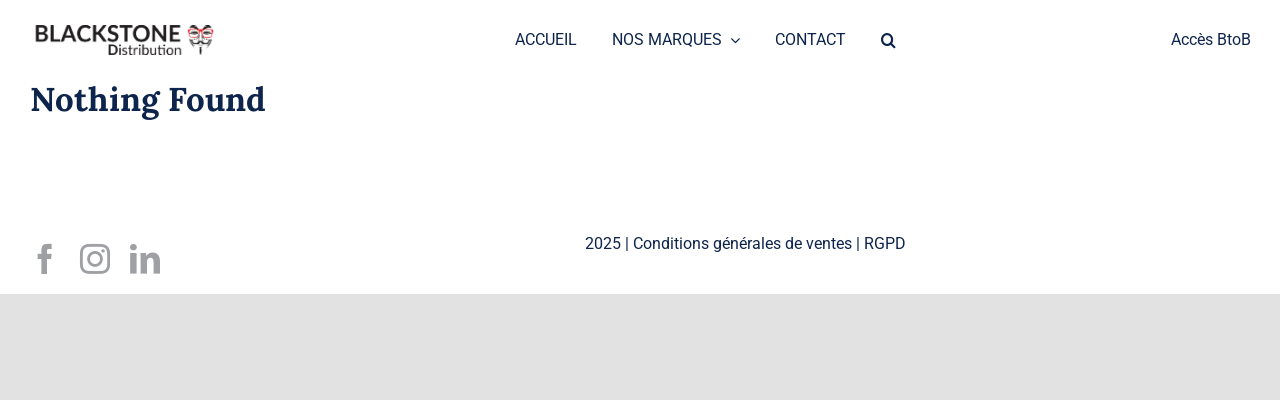

--- FILE ---
content_type: text/css
request_url: https://www.blackstone-distribution.com/wp-content/themes/Avada-Child-Theme/style.css?ver=6.9
body_size: 118
content:
/*
Theme Name: Avada Child
Description: Child theme for Avada theme
Author: ThemeFusion
Author URI: https://theme-fusion.com
Template: Avada
Version: 1.0.0
Text Domain:  Avada
*/
.fusion-woo-cart-1 .woocommerce-variation .price > .amount {font-weight:bold !important;}
.fusion-woo-price-tb {/*display:none !important;*/}


--- FILE ---
content_type: text/css
request_url: https://www.blackstone-distribution.com/wp-content/themes/Avada-Child-Theme/visible-price.css?ver=6.9
body_size: 34
content:
  
.woocommerce div.product p.price, .woocommerce div.product span.price, .woocommerce span.amount, .woocommerce span.price, .woocommerce-price-suffix,
.cacher{ display: inline-block !important; width:100%}
.notcacher { display:none !important;}